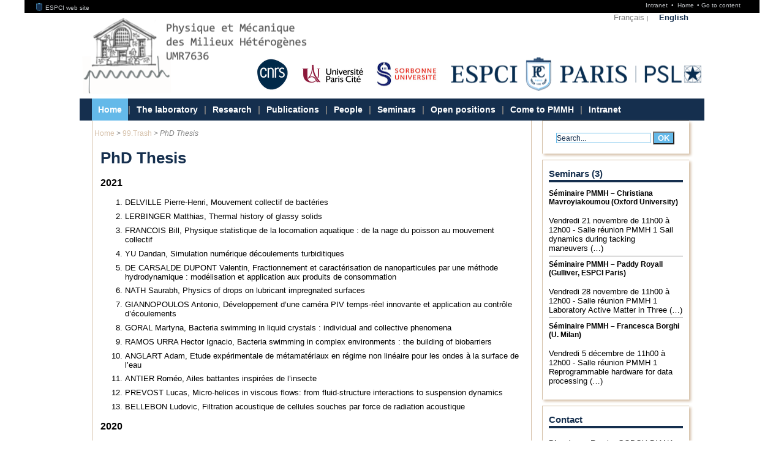

--- FILE ---
content_type: text/html; charset=utf-8
request_url: https://pmmh.spip.espci.fr/-PhD-Thesis-118-
body_size: 27857
content:



<!DOCTYPE html PUBLIC "-//W3C//DTD XHTML 1.0 Transitional//EN" "http://www.w3.org/TR/xhtml1/DTD/xhtml1-transitional.dtd">
<html xmlns="http://www.w3.org/1999/xhtml" xml:lang="en" lang="en" dir="ltr">
<head><!-- frESPCIbarre -->
<script type="text/javascript" 
        src="https://espci.fr/static/frESPCIbarre.js?rev=42"></script>
<link rel="stylesheet" type="text/css"
      href="https://espci.fr/static/frESPCIbarre.css?rev=42"/>

<link rel="shortcut icon" type="image/x-icon"
      href="https://espci.fr/static/favicon_internet.ico?r=10"/>



<title>Physique et Mécanique des Milieux Hétérogènes

UMR 7636 : PhD Thesis</title>

<meta name="description" content="Physique et M&eacute;canique des Milieux H&eacute;t&eacute;rog&egrave;nes" />

<!-- inc-head -->


<meta http-equiv="Content-Type" content="text/html; charset=utf-8" />


<link rel="alternate" type="application/rss+xml" title="Whole site" href="spip.php?page=backend" />

<link rel="alternate" type="application/rss+xml" title="Publications" href="spip.php?page=rss-publis" />

<link rel="alternate" type="application/rss+xml" title="News" href="spip.php?page=rss-actus" />

<link rel="alternate" type="application/rss+xml" title="Jobs" href="spip.php?page=rss-postes" />

<link rel="alternate" type="application/rss+xml" title="Edito" href="spip.php?page=rss-edito" />








<link rel='stylesheet' href='sites/pmmh.spip.espci.fr/local/cache-css/731fa6dcd17d169035882e046e6cc9c1.css?1744028856' type='text/css' />

 










<script>
var mediabox_settings={"auto_detect":true,"ns":"box","tt_img":true,"sel_g":"#documents_portfolio a[type='image\/jpeg'],#documents_portfolio a[type='image\/png'],#documents_portfolio a[type='image\/gif']","sel_c":".mediabox","str_ssStart":"Slideshow","str_ssStop":"Stop","str_cur":"{current}\/{total}","str_prev":"Previous","str_next":"Next","str_close":"Close","str_loading":"Loading\u2026","str_petc":"Press \u2019Esc\u2019 to close","str_dialTitDef":"Dialogue box","str_dialTitMed":"Media display","splash_url":"","lity":{"skin":"_simple-dark","maxWidth":"90%","maxHeight":"90%","minWidth":"400px","minHeight":"","slideshow_speed":"2500","opacite":"0.9","defaultCaptionState":"expanded"}};
</script>
<!-- insert_head_css -->






<script type='text/javascript' src='sites/pmmh.spip.espci.fr/local/cache-js/47687e7a1555184f2838ab1a0479d825.js?1744028856'></script>










<!-- insert_head -->






<!-- Debut CS -->

<!-- Fin CS -->


<!-- Debut CS -->

<!-- Fin CS -->





<script type="text/javascript" src="plugins/kit_espci-3.0/perso.js">
	</script>


<script type="text/javascript" src="lib/ResponsiveSlides.js/responsiveslides.min.js">
	</script></head>

<body class="page_sommaire"><!-- frESPCIbarre -->



 
 
 
 
 
 
 
 
 
 
 
 






<div id="frESPCIbarre">
 <form action="#" method="get">
  <input type="hidden" name="lang" id="frESPCIbarreLang" 
         value="en" />
  <input type="hidden" name="content" id="frESPCIgotoContentText"
         value="Go to content" />
  <input type="hidden" name="navigation" id="frESPCIgotoNavText"
         value="Go to navigation" />
  
 </form>
 <div id="frESPCIbarreDiv">
  <ul id="frESPCIbarreMenu">
   
    <li>
     <a href="https://www.espci.fr" target="_top"
        title="ESPCI web site">
      <img src="https://espci.fr/static/favicon_internet.png?r=2"
           id="frESPCIbarreLogo"
           alt="ESPCI Logo"/>
      ESPCI web site
     </a>
    </li>
   
   
  </ul>
  <ul id="frESPCIbarreAccess">
   <li>
     <a href="https://intranet.espci.fr" rel="nofollow" target="_top"
        title="ESPCI intranet">
      Intranet
     </a>
   </li>
   <li>
     <a href="/" target="_top">
      Home
     </a>
   </li>
  </ul>
 </div>
</div>





	<div id="global"  class="image-fond-page">

<div id="degrade-fond"></div>

	<div id="global1">
	
	<div id="menus-background">
	<div id="menu-access">
		<ul class="menu-horizontal">
		<li><a href="http://www.pmmh.espci.fr?lang=en">Home</a></li>
		<li class="separateur">&#8226;</li>
		<li><a href="-PhD-Thesis-118-#contenu">Go to content</a></li>
		<li class="separateur">&#8226;</li>
		<li><a href="-PhD-Thesis-118-#naviger">Go to navigation</a></li>
		</ul>
	</div>
</div>
<div id="bandeau">
	<div id="menu-langue">
	<ul class="menu-horizontal">







	<li>
	    <a href="-Accueil-">Fran&#231;ais</a>
	    <span class="separateur">|</span>
	</li>

	<li class="active">
	    <a href="-Home-">English</a>
	    
	</li>


</ul>		
	</div>

	<br class="nettoyeur"/>
	<div class="titre-principal">
	<a href="/">
	
	
	 <img
      src="sites/pmmh.spip.espci.fr/IMG/logo/screenshot_2025-08-25_at_18.10_01.png"
      alt="Physique et Mécanique des Milieux Hétérogènes

UMR 7636"
      title="Physique et Mécanique des Milieux Hétérogènes

UMR 7636"
      width="436"
      height="128"
    />
    </a>
	</div>
	
	<div id="logo-partenaire">

		
			
				<div><a href="http://www.cnrs.fr" target="_blank"><img
	src="sites/pmmh.spip.espci.fr/local/cache-vignettes/L64xH62/cnrs_new_logo-43def.png?1756137825" class='spip_logo' width='64' height='62'
	alt="" /></a></div>
			
				<div><a href="http://www.univ-paris-diderot.fr/" target="_blank"><img
	src="sites/pmmh.spip.espci.fr/local/cache-vignettes/L115xH44/universitepariscite_logo_horizontal_couleur_rvb-2cc66.png?1756138797" class='spip_logo' width='115' height='44'
	alt="" /></a></div>
			
				<div><a href="https://www.sorbonne-universite.fr/" target="_blank"><img
	src="sites/pmmh.spip.espci.fr/local/cache-vignettes/L105xH43/logo_su-0bb9c.png?1756139178" class='spip_logo' width='105' height='43'
	alt="" /></a></div>
			
				<div><a href="http://www.univ-paris-diderot.fr/" target="_blank"></a></div>
			
				
		<div id="logo-espci-psl"><a href=""><img src="plugins/kit_espci-3.0/IMG/espci-psl.png" /></a>
			<a class="lien-cc" id="lien-espci" title="ESPCI" href="https://www.espci.fr/en/"></a>
			<a class="lien-cc" id="lien-psl" target="_blank" title="PSL" href="http://www.univ-psl.fr/en"></a>
		</div>
	</div>
</div>	

<div id="menu-princ">	
	<a name="naviger"></a>
	
	<ul>

	
	
		
		
		<li class="liste_rubriques_item 
			 active"
		>
			<h2 class="titre-sommaire">
				<a href="-Home-"
					
				>
				    Home
				    
				</a>
			</h2>
		
		</li>
	
	
	

	<li  style="padding-left: 0" class="liste_rubriques_item">
		<span class="separateur liste-raccourci">|</span>
	</li>
	
		
		
		<li class="liste_rubriques_item 
			"
		>
			<h2 class="titre-sommaire">
				<a href="-The-laboratory-"
					
				>
				    The laboratory
				    
				</a>
			</h2>
		
			
			    
			
		
		</li>
	
	
	

	<li  style="padding-left: 0" class="liste_rubriques_item">
		<span class="separateur liste-raccourci">|</span>
	</li>
	
		
		
		<li class="liste_rubriques_item 
			"
		>
			<h2 class="titre-sommaire">
				<a href="-Research-125-"
					
				>
				    Research
				    
				</a>
			</h2>
		
			
			    
			
		
		</li>
	
	
	

	<li  style="padding-left: 0" class="liste_rubriques_item">
		<span class="separateur liste-raccourci">|</span>
	</li>
	
		
		
		<li class="liste_rubriques_item 
			"
		>
			<h2 class="titre-sommaire">
				<a href="-Publications-114-"
					
				>
				    Publications
				    
				</a>
			</h2>
		
			
			    
			
		
		</li>
	
	
	

	<li  style="padding-left: 0" class="liste_rubriques_item">
		<span class="separateur liste-raccourci">|</span>
	</li>
	
		
		
		<li class="liste_rubriques_item 
			"
		>
			<h2 class="titre-sommaire">
				<a href="-People-"
					
				>
				    People
				    
				</a>
			</h2>
		
		</li>
	
	
	

	<li  style="padding-left: 0" class="liste_rubriques_item">
		<span class="separateur liste-raccourci">|</span>
	</li>
	
	
		
		<li class="liste_rubriques_item 
			"
		>
			<h2 class="titre-sommaire">
				<a href="Seminars-282"
					
				>
					Seminars
				</a>
			</h2>
		</li>
	
	

	<li  style="padding-left: 0" class="liste_rubriques_item">
		<span class="separateur liste-raccourci">|</span>
	</li>
	
		
		
		<li class="liste_rubriques_item 
			"
		>
			<h2 class="titre-sommaire">
				<a href="-Open-positions-109-"
					
				>
				    Open positions
				    
				</a>
			</h2>
		
		</li>
	
	
	

	<li  style="padding-left: 0" class="liste_rubriques_item">
		<span class="separateur liste-raccourci">|</span>
	</li>
	
	
		
		<li class="liste_rubriques_item 
			"
		>
			<h2 class="titre-sommaire">
				<a href="Contact-357"
					
				>
					Come to PMMH
				</a>
			</h2>
		</li>
	
	

	<li  style="padding-left: 0" class="liste_rubriques_item">
		<span class="separateur liste-raccourci">|</span>
	</li>
	
	
	

	
	
	
		
		<li class="liste_rubriques_item 
			"
		>
			<h2 class="titre-sommaire">
				<a href="Intranet,273"
					
				>
					Intranet
				</a>
			</h2>
		</li>
	
	  

	
	
	
	  

	</ul>		
	<br class="nettoyeur"/>
</div>	
        
        
	
        
        
	

	
	
		<div id="contenu">
    <div id="col_centrale">
      <div id="content">

        

        <div id="conteneur">



          <div id="hierarchie">

            

              <ul class="menu-horizontal">

                

                  <li>
                    <a href="-Home-">Home</a>
                    <span class="separateur">&gt;</span>
                  </li>

                

                  <li>
                    <a href="-PoubelleTempo-">99.Trash</a>
                    <span class="separateur">&gt;</span>
                  </li>

                

                <li><em class="on">PhD Thesis</em></li>

              </ul>

            

          </div> <!-- hierarchie -->
        <br class="nettoyeur"/>




        

            

          

            

          

            

          

    
    

        <h1>PhD Thesis</h1>

        

        <div class="chapo"><h3 class="spip">2021</h3><ol class="spip" role="list"><li> DELVILLE Pierre-Henri, Mouvement collectif de bactéries</li><li> LERBINGER Matthias, Thermal history of glassy solids</li><li> FRANCOIS Bill, Physique statistique de la locomation aquatique : de la nage du poisson au mouvement collectif</li><li> YU Dandan, Simulation numérique découlements turbiditiques</li><li> DE CARSALDE DUPONT Valentin, Fractionnement et caractérisation de nanoparticules par une méthode hydrodynamique : modélisation et application aux produits de consommation</li><li> NATH Saurabh, Physics of drops on lubricant impregnated surfaces</li><li> GIANNOPOULOS Antonio, Développement d’une caméra PIV temps-réel innovante et application au contrôle d’écoulements</li><li> GORAL Martyna, Bacteria swimming in liquid crystals : individual and collective phenomena</li><li> RAMOS URRA Hector Ignacio, Bacteria swimming in complex environments : the building of biobarriers</li><li> ANGLART Adam, Etude expérimentale de métamatériaux en régime non linéaire pour les ondes à la surface de l&#8217;eau</li><li> ANTIER Roméo, Ailes battantes inspirées de l&#8217;insecte</li><li> PREVOST Lucas, Micro-helices in viscous flows: from fluid-structure interactions to suspension dynamics</li><li> BELLEBON Ludovic, Filtration acoustique de cellules souches par force de radiation acoustique</li></ol><h3 class="spip">2020</h3><ol class="spip" role="list"><li> BELBAHRI Reda, Rôle des protéines régulatrices da l&#8217;actine pour la génération de forces des réseaux branchés</li><li> -# BARBOT Armand, Modeling plasticity of amorphous materials at the atomic scale  PM</li></ol><h3 class="spip">2019</h3><ol class="spip" role="list"><li> DELANNOY Joachim, Dynamique de démouillage</li><li> BORJA DA ROCHA Hudson, Criticallity and synchronization in skeletal muscles</li><li> TROSSEILLE Joachim, Elaboration de nouvelles surfaces pour condenseurs de rosée à haut rendement</li><li> VINCENTI Benoit, Organisation collective d’une suspension de bactéries magnétotactiques</li><li> JUNOT Gaspard, Transport et dispersion de fluides actifs dans des canaux micro-fluidiques et capillaires</li><li> SIEFERT Emmanuel, Instabilités de plaques activées anisotropiquement</li><li> DUMY Gabriel, Acoustic manipulation of self-propelled nano-motors for biomedical applications</li><li> LECOINTRE Pierre, A la recherche de la texture hydrophobe - Et quelques effets collectifs dans les milieux granulaires et en économie</li><li> BAGGIO Roberta, Crystal Plasticity Theory Accounting for GL(2,Z) Symmetry</li></ol><h3 class="spip">2018</h3><ol class="spip" role="list"><li> COUX Martin, Matériaux texturés « vivants » : élaboration et performances</li><li> KEISER Ludovic, Etude de mouvements capillaires de liquides dans des milieux confinés</li><li> ASHRAF Intesaaf, Interactions in Bio-inspired undulatory swimming</li><li> LIU Yanan, Ecoulement de suspensions de fibres d&#8217;actine</li><li> NOVE-JOSSERAND Clotilde, Convertir l’energie de vagues à l’aide d’interactions fluide/structure</li><li> GUTIERREZ-RAMOS Salomé, Acoustique des bactéries dans les liquides ioniques</li><li> DAIEFF Marine, Micro-helices under flow: from local flow sensors to model flagella</li><li> DOMINO Lucie, Controle et manipulation d’ondes de surface</li><li> DUCHENE Charles, Flow and rheology of complex fluids in microfluidic geometries: application to filling and injection processes of antibody solutions</li><li> GAS Armelle, Super-super-hydrophobie</li><li> BENGANA Yacine, Simulation numérique d&#8217;ondes de surface. I. Reseau d&#8217;ondes de Faraday avec phonons. II. Augmentation de diffusion de CO2 par les vagues maritimes</li><li> BEILHARZ Daniel, Liquides pilotés par des textures</li><li> CHANTELOT Pierre, Matériaux hyper glissant</li></ol><h3 class="spip">2017</h3><ol class="spip" role="list"><li> MONSALVE Eduardo, Etude expérimentale de la turbulence d&#8217;onde</li><li> IZZET Adrien, Dynamique granulaire, mobilité et blocage sous faible confinement</li><li> KLOTZ Lucasz, Etude des structures turbulentes en écoulement de Poiseuille plan</li><li> NADAL Marie-Luce, Climat synthétique</li><li> VARON Eliott, Contrôle d&#8217;écoulement décollé en 2D et 3D à l&#8217;aide de capteurs visuels</li><li> COGNET Vincent, Caractérisation et optimisation des performances de systèmes éoliens et hydroliens à l&#8217;aide de pales flexibles</li><li> SEGALL Marion, L&#8217;eau comme moteur de l&#8217;évolution. Exemple des serpents aquatiques</li><li> BENSE Hadrien, Actuateurs électroactifs</li><li> PERRIN Hugo, Le mouillage de solide mou</li><li> FAVIER DE COULOMB Adeline, Propriétés acoustiques de part et d&#8217;autre de la transition de rigidité</li></ol><h3 class="spip">2016</h3><ol class="spip" role="list"><li> BOURRIANNE Philippe, Superhydrophobie et température : "la caléfaction froide"</li><li> TYUKODI Botond, Depinning models, application to dewetting and amorphous plasticity</li><li> BOBINSKI Tomacz, Vagues Extrêmes</li><li> DE MALEPRADE Helene, Lévitation de gouttes sur une surface poreuse</li><li> DEHANDSCHOEWERCKER Eline, Physique de sports de glisse</li><li> ALGARRA Nicolas, Couplage fluide/structure lors de la pénétration d’une tige flexible dans un milieu granulaire dense</li><li> JIA Pan, Instabilité de rides d&#8217;un subtrat érodable ou hautement déformable</li><li> FIGUEROA-MORALES Nuris, Fluides actifs</li><li> LANADE Jessica, The mechanics of a complex actin network: Deciphering the mechanical role of the protein partners in yeast actin networks</li></ol><h3 class="spip">2015</h3><ol class="spip" role="list"><li> BINTEIN Pierre-Brice, <i><a href="https://tel.archives-ouvertes.fr/tel-01181342" class="spip_out" rel="external">Dynamiques de gouttes funambules : applications à la fabrication de laine de verre</a></i>, defended on 28/1/15</li><li> BAUËR Pierre, <i>Mechanical measurements and force generation of branched actin networks<br class='autobr' />
with micromagnetic cylinders</i>, defended on 24/9/15</li><li> GAUTHIER Anais, <i><a href="https://www.pmmh.espci.fr/fr/gouttes/Equipe_files/TheseAnais.pdf" class="spip_out" rel="external">Hydrophobie dynamique et dynamiques hydrophobes</a></i>, defended on 1/10/15</li><li> CAUSSIN Jean-Baptiste, <i><a href="https://tel.archives-ouvertes.fr/tel-01170988" class="spip_out" rel="external">Dynamique collective de particules auto-propulsées : ondes, vortex, essaim, tressage</a></i>, defended on 9/11/15</li><li> CHASTEL Thibault, <i><a href="http://hal.upmc.fr/tel-01276376" class="spip_out" rel="external">Interactions hydrodynamiques entre une sphère et une<br class='autobr' />
paroi texturée : approche, collision et rebond</a></i>, defended on 17/11/15</li><li> PONCE Suomi, <i>Adhesion of thin structures: Frictional peeling and adhesive shells</i>, defended on 30/11/15</li><li> EBO ADOU Ali-Higo, <i>Études numériques d&#8217;instabilités d&#8217;une goutte sphérique</i>, defended on 14/12/15</li></ol><h3 class="spip">2014</h3><ol class="spip" role="list"><li> RAMANANARIVO Sophie, <i><a href="https://tel.archives-ouvertes.fr/pastel-00955323/" class="spip_out" rel="external">Propulsion biomimétique de structures élastiques</i></a>, defended on 10/1/14</li><li> JEANNERET Raphaël, <i><a href="https://tel.archives-ouvertes.fr/pastel-00935876/" class="spip_out" rel="external">Auto-organisation, -echo et traffic micro-fluidique</a></i>, defended on 15/1/14</li><li> BRICARD Antoine, <i>Dynamique collective de colloïdes auto-propulsés</i>, defended on 1/2/14</li><li> DESREUMAUX Nicolas, <i><a href="https://tel.archives-ouvertes.fr/tel-01159549" class="spip_out" rel="external">Emulsions microfluidiques et rouleurs colloïdaux : effets collectifs en matière molle forcée hors-équilibre</a></i>, defended on 1/2/14</li><li> THEVENIN Raphaële, <i><a href="https://hal.inria.fr/LPMMH/pastel-01074498v1" class="spip_out" rel="external">Superhydrophobie Active</a></i>, defended on 2/10/14</li><li> LEVACHE Bertrand, <i><a href="https://pastel.archives-ouvertes.fr/pastel-00966910" class="spip_out" rel="external">Dynamiques d&#8217;imbibition en milieu confiné</i></a>, defended on 3/3/14</li><li> CHIODI Filippo, <i>Approche multi-échelle à la morphodynamique des rivières : transport des sédiments, barres et méandres</i>, defended on 27/3/14</li><li> BOUTTES David, <i><a href="https://tel.archives-ouvertes.fr/tel-01127306" class="spip_out" rel="external">Micro-tomographie d’un borosilicate de baryum démixé : du mûrissement à la fragmentation</a></i>, defended on 8/10/14</li><li> GAUTIER Nicolas, <i><a href="https://tel.archives-ouvertes.fr/tel-01150428" class="spip_out" rel="external">Flow control using optical sensors</a></i>, defended on 8/10/14</li><li> SOTO Dan, <i><a href="https://tel.archives-ouvertes.fr/tel-01149069" class="spip_out" rel="external">Non-wetting drops : from impacts to self-propulsion</a></i>, defended on 17/10/14</li><li> BOUZID Mehdi, <i>Comportement rhéologique et effets non-locaux dans les écoulements granulaires denses</i>, defended on 31/10/14</li><li> GACHELIN Jérémie, <i><a href="https://tel.archives-ouvertes.fr/tel-01109446" class="spip_out" rel="external">Rhéologie et comportement de suspensions de Escherichia Coli en milieux confinés</a></i>, defended on 19/12/14</li><li> MARTHELOT Joël, <i><a href="https://tel.archives-ouvertes.fr/tel-01037916" class="spip_out" rel="external">Rupture et délamination de films minces</a></i>, defended on 18/6/14</li></ol><h3 class="spip">2013</h3><ol class="spip" role="list"><li> NGUYEN THU-LAM Khanh-Dang, <i>Problèmes de grandes déviations dans les systèmes dynamiques</i>, defended on 15/1/13</li><li> QUENNOUZ Nawal, <i><a href="https://pastel.archives-ouvertes.fr/tel-01089550v1" class="spip_out" rel="external">Déformation et transport d&#8217;un filament élastique dans un écoulement cellulaire visqueux</a></i>, defended on 24/1/13</li><li> DUPEUX Guillaume, <i><a href="https://tel.archives-ouvertes.fr/pastel-00954334/" class="spip_out" rel="external">Propulsion et friction d&#8217;objets non-mouillants</a></i>, defended on 27/10/13</li><li> DARBOIS TEXIER Baptiste, <i><a href="https://hal.inria.fr/X-LADHYX/tel-01083862v1" class="spip_out" rel="external">"Tartaglia, Zigzag &amp; Flips" : les particules denses à haut Reynolds</a></i>, defended on 2/10/13</li><li> LEMOULT Grégoire, <i>Étude expérimentale de la transition vers la turbulence dans l&#8217;écoulement de Poiseuille plan</i>, defended on 24/10/13</li><li> ROGER Kevin, <i><a href="https://pastel.archives-ouvertes.fr/pastel-00921639" class="spip_out" rel="external">Nanoémulsions auto-assemblées par des méthodes physico-chimiques</a></i>, defended on 8/11/13</li><li> CAMBAU Thomas, <i><a href="https://pastel.archives-ouvertes.fr/pastel-00933610v1" class="spip_out" rel="external">Montée capillaire, tubes et grains</a></i>, defended on 13/11/13</li><li> CASTRO CAMACHO Luz Angelica, <i><a href="https://pastel.archives-ouvertes.fr/pastel-00938546v1" class="spip_out" rel="external">Manipulation of biomimetic objects in acoustic levitation</i></a>, defended on 18/12/13</li></ol><h3 class="spip">2012</h3><ol class="spip" role="list"><li> MINO Gaston Leonardo, <i><a href="https://pastel.archives-ouvertes.fr/pastel-00785349v1" class="spip_out" rel="external">Study of the diffusion, rheology and microrheology of complex mixtures of bacteria and particles under flow confined in thin channels</a></i>, defended on 10/2/12</li><li> BERTHET Hélène, <i><a href="https://pastel.archives-ouvertes.fr/pastel-00765635v1" class="spip_out" rel="external">Single and collective fiber dynamics in confined microflows</a></i>, defended on 9/3/12</li><li> PONOMARENKO Alexandre, <i><a href="https://tel.archives-ouvertes.fr/file/index/docid/833463/filename/These_Ponomarenko.pdf" class="spip_out" rel="external">Ecoulements critiques et plantes</a></i>, defended on 19/3/12</li><li> HURE Jérémy, <i><a href="https://pastel.archives-ouvertes.fr/pastel-00713495v1" class="spip_out" rel="external">Adhésion, délamination et compaction de plaques minces</a></i>, defended on 25/6/12</li><li> PRZADKA Adam, <i><a href="https://pastel.archives-ouvertes.fr/pastel-00790720v1" class="spip_out" rel="external">Space-time resolved measurements for water waves: time-reversal and wave turbulence</a></i>, defended on 28/9/12</li><li> PUJOL Thomas, <i><a href="https://pastel.archives-ouvertes.fr/pastel-00874094v1" class="spip_out" rel="external">Etude mécanique des gels d&#8217;actine branchés</a></i>, defended on 11/12/12</li><li> CAMBONIE Tristan, <i><a href="https://pastel.archives-ouvertes.fr/pastel-00795587v1" class="spip_out" rel="external">Etude par vélocimétrie volumique d&#8217;un jet dans un écoulement transverse à faibles ratios de vitesses</a></i>, defended on 28/11/12</li><li> JANECEK Vladislav, <i><a href="https://pastel.archives-ouvertes.fr/tel-00782517v1" class="spip_out" rel="external">Evaporation at microscopic scale and at high heat flux</a></i>, defended on 17/12/12</li></ol></div>

        
         
        

        
        
        
        

        
        

        
        

        
        
            
            
        

        

        

        

        

            
            

            
              
            
          

          

          

          
        
        <p id="retour-haut-page"><a href="-PhD-Thesis-118-#global">Top</a></p>

      

    

  </div> 

  </div><!-- conteneur-->
    </div><!-- col_centrale -->

    <div id="col_droite">
       
      <div class="boite">
        <div class="formulaire_spip formulaire_recherche" id="formulaire_recherche">
  <form action="spip.php?page=recherche" method="get">
    <div>
	<input name="page" value="recherche" type="hidden"
>
	<input type="hidden" name="lang" value="en" />
      <input type="text" class="text" size="10" name="recherche" 
             id="recherche" value="Search..." 
             onclick="javascript:this.value='';" />
      <input type="submit" value="OK" class="form-submit edit-submit" 
	     title="Perform search" />
    </div>
  </form>

</div>
      </div>

      

      
      

      
      

      

      
        

          <div class="boite">
	<div class="menu rubriques">

	
		

	<h2>Seminars&nbsp;(3)</h2>
	<ul>
	
		
		
		<li>
		
		
		<a href="/?page=rss-more&amp;id_syndic=3&amp;id_syndic_article=9363&amp;lang=en" title="Learn more">
		<strong>S&#233;minaire PMMH &#8211; Christiana Mavroyiakoumou (Oxford University)<br /></strong>
		</a>
		<br />
		<span class="detail">
			<span>Vendredi 21 novembre de 11h00 à 12h00 - Salle réunion PMMH 1 		 	 	 	 		

Sail dynamics during tacking maneuvers&nbsp;(…)</span>
		</span>
		</li>
	
		
		
		<li>
		
		
		<a href="/?page=rss-more&amp;id_syndic=3&amp;id_syndic_article=9364&amp;lang=en" title="Learn more">
		<strong>S&#233;minaire PMMH &#8211; Paddy Royall (Gulliver, ESPCI Paris)<br /></strong>
		</a>
		<br />
		<span class="detail">
			<span>Vendredi 28 novembre de 11h00 à 12h00 - Salle réunion PMMH 1 		 	 	 	 		

Laboratory Active Matter in Three&nbsp;(…)</span>
		</span>
		</li>
	
		
		
		<li  style="border-bottom: none;">
		
		
		<a href="/?page=rss-more&amp;id_syndic=3&amp;id_syndic_article=9362&amp;lang=en" title="Learn more">
		<strong>S&#233;minaire PMMH &#8211; Francesca Borghi (U. Milan)<br /></strong>
		</a>
		<br />
		<span class="detail">
			<span>Vendredi 5 décembre de 11h00 à 12h00 - Salle réunion PMMH 1 		 	 	 	 		Reprogrammable hardware for data processing&nbsp;(…)</span>
		</span>
		</li>
	
	</ul>
	</div>
</div>
        

          
        
      

                  <div class="boite">
      <div class="liens">
      <h2>Contact</h2>
    
      <p><strong>Directeur&nbsp;:</strong> Ramiro GODOY DIANA<br class='manualbr' /><strong>Codirecteur&nbsp;:</strong> Laurent DUCHEMIN<br class='manualbr' /><strong>Administratrice&nbsp;:</strong> Frédérique AUGER (01 40 79 45 22)<br class='manualbr' /><strong>Gestionnaire&nbsp;:</strong> Claudette BAREZ (01 40 79 58 53)<br class='manualbr' /><strong>Courriel&nbsp;:</strong> <img src='sites/pmmh.spip.espci.fr/local/cache-texte/90a98643374c724433d913b29efda96f.png' width='146' height='21' style='width:146px;height:21px;' alt='dir (arobase) pmmh.espci.fr' class='imagetypo' /><br class='manualbr' /><strong>Téléphone&nbsp;:</strong> 01 40 79 45 22<br class='manualbr' /><strong>Adresse&nbsp;:</strong> <a href="https://www.pmmh.espci.fr/Contact-290" class="spip_out" rel="external">PMMH UMR 7636 CNRS, ESPCI Paris-PSL, Sorbonne Université, Université Paris Cité<br class='autobr' />
7 Quai Saint Bernard, Barre Cassan Bât A 1er étage Case 18, 75005 Paris</a></p>
<hr class="spip" />
<p><span class='spip_document_1409 spip_documents spip_documents_left' style='float:left; width:34px;'>
	<a href="https://mathstodon.xyz/@PMMH_lab" class="spip_out"><img src='sites/pmmh.spip.espci.fr/IMG/jpg/mastodon.jpg' width="34" height="34" alt="" /></a></span></p>
<p><span class='spip_document_1410 spip_documents spip_documents_left' style='float:left; width:37px;'>
	<a href="https://bsky.app/profile/pmmh-lab.bsky.social" class="spip_out"><img src='sites/pmmh.spip.espci.fr/IMG/png/bsky.png' width="37" height="34" alt="" /></a></span></p>
  
      <br class="nettoyeur"/>
      </div><!-- pratique -->
      </div>      
      
    </div><!-- col_droite -->

  <br class="nettoyeur"/>
  </div> <!-- contenu -->
  <br class="nettoyeur"/>	
	

    </div> <!-- /global1 -->    
	

	
	</div><!-- /global -->  

  <div id="footer">

   	
	<div id="left-footer">&copy;&nbsp;ESPCI Paris 2025</div>
  <div id="right-footer">

  <a href="ecrire/" lang="fr">Back-office</a>
</div>   
  </div> <!-- /footer -->


</body>
</html>



--- FILE ---
content_type: text/css
request_url: https://pmmh.spip.espci.fr/sites/pmmh.spip.espci.fr/local/cache-css/731fa6dcd17d169035882e046e6cc9c1.css?1744028856
body_size: 59525
content:
/* compact [
	plugins/kit_espci-3.0//perso.css?rev=26
	sites/pmmh.spip.espci.fr/squelettes/perso.css?rev=26
	plugins/kit_espci-3.0//impression.css
	plugins-dist/mediabox/lib/lity/lity.css?1736759165
	plugins-dist/mediabox/lity/css/lity.mediabox.css?1736759165
	plugins-dist/mediabox/lity/skins/_simple-dark/lity.css?1736759165
	plugins-dist/porte_plume/css/barre_outils.css?1736759173
	sites/pmmh.spip.espci.fr/local/cache-css/cssdyn-css_barre_outils_icones_css-06b8e596.css?1744028856
	plugins/historique_spip32_documents/css/historique_spip32_documents.css
	sites/pmmh.spip.espci.fr/local/couteau-suisse/header.css
	plugins/typoenluminee/css/enluminurestypo.css
	lib/ResponsiveSlides.js/responsiveslides.css
] 81.5% */

/* plugins/kit_espci-3.0//perso.css?rev=26 */
body{background-color:white;margin:0;padding:0;font-family:Arial,Verdana,sans serif;font-size:small;text-align:left}
p{line-height:1.4em;padding:5px 0;margin:10px 0}
a{text-decoration:none;color:#e40046}
a:hover{text-decoration:underline}
a img{border:none}
span.spip_documents_right{margin-left:.5em}
span.spip_documents_left{margin-right:.5em}
ul{margin-left:0;padding-left:0}
ul li{list-style-type:none}
#content ul{line-height:1.4em}
ul ul,#col_centrale ul{margin-left:15px}
#col_centrale ul ul{margin-left:35px}
#content ul ul li:before,#content ul ul ul li:before{content:'\25a0';left:0;position:absolute}
#content ul ul li,#content ul ul ul li{list-style-image:none;padding-left:1em;position:relative}
.rubindex-colonne > li::before{content:""!important}
form li:before{content:none!important}
form li{padding-left:inherit!important}
ul#selecteur_seminaire{list-style-image:none;margin-bottom:1em;display:inline}
ul#selecteur_seminaire li{float:left;list-style-type:none;margin:5px}
ul.content_seminaires li{margin-bottom:1em}
ul.content_seminaires li a{font-size:1.2em}
#content ul.content_seminaires{margin:1em 0}
#selecteur_seminaire a:hover{color:#64b9e9}
.image-fond{width:100%;height:200px}
.menu-horizontal{list-style-type:none;padding:0;margin:0}
.menu-horizontal li{display:inline;background-image:none;margin:0 0;padding:0 0}
.menu-vertical{list-style-type:none;margin:0}
.separateur{color:grey;padding:0;margin:0}
.gauche{float:left}
.droite{float:right}
.invisible{display:none}
.lien-suite{text-align:right}
.lien-suite a{font-size:.95em;font-weight:700;color:#152f4e}
.active-link{text-decoration:underline}
table{margin-right:25px;width:100%}
tbody{border:0}
h1{font-size:2em;color:#152f4e;font-weight:700;margin-bottom:12px;text-align:left;padding-right:10px}
h2{font-size:1.2em;color:#152f4e;text-transform:none;font-weight:700}
h2 a{text-decoration:none;margin-bottom:10px;margin-right:5px;padding:0;padding-right:5px;padding-bottom:5px;text-align:left;font-size:1em;font-weight:700;color:#ff585d;text-transform:none}
h3 a{color:#152f4e}
#global{background-position:50% 0;background-repeat:no-repeat;margin:0 auto;width:auto;position:relative}
#degrade-fond{position:absolute;bottom:0;width:100%;height:30px}
#global1{padding-bottom:20px;position:relative;width:1020px;margin:auto}
#contenu{position:relative;display:flex;margin:0 20px}
#menus-background{width:100%;padding:0;margin:0;background-color:#d5c0a9}
#menus-background h1{display:none}
#menu-links{float:left;text-align:left}
#menu-access{text-align:right}
#menu-access,#menu-links,#menu-langue{text-align:right;background-color:#d5c0a9;padding-top:4px;padding-bottom:4px;padding-left:3%;padding-right:3%;position:relative}
#menu-langue{background-color:white;margin-bottom:0;margin-right:20px;margin-top:0;float:right;padding:0}
#menu-access ul,#menu-links ul,#menu-langue ul{margin:0}
#menu-access ul li,#menu-links ul li,#menu-langue ul li{display:inline;color:grey;margin:auto .5em}
#menu-access li.separateur,#menu-links li.separateur,#menu-langue.separateur{font-size:.8em}
#menu-langue span{font-size:.8em}
#menu-access ul a,#menu-links ul a{font-size:.85em;color:grey}
#menu-langue li.active a{font-weight:700;color:#152f4e}
#menu-langue ul a{font-size:1em;color:grey}
#bandeau{margin:0;padding:0;background-color:white;height:140px;position:relative}
.logo-partenaire{margin:1em 0;text-align:center}
#logo-partenaire{background-color:#fff;position:absolute;right:0;top:90px}
#logo-partenaire div{float:left;padding:10px 5px}
#logo-partenaire div a{display:block;transform:translate(0px,-50%)}
#logo-espci-psl{position:relative}
a.lien-cc{height:57px;top:8px;position:absolute}
#lien-espci{width:290px;left:10px}
#lien-psl{width:95px;left:326px}
#menu-orange-fix{background-color:#53ad20;float:left;width:100%}
.titre-principal{color:#152f4e;font-family:Arial,Verdana,sans-serif;font-size:28pt;padding:0;position:absolute;text-align:left;top:50%;transform:translate(0px,-50%);width:450px}
.titre-principal a{display:block;width:100%;height:100%;text-decoration:none}
.titre-principal img{margin:9px 0 12px;font-size:1.1em;color:#64b9e9;font-weight:700;text-align:left;text-transform:uppercase;background-color:white}
#menu-princ{background-color:#152f4e;color:white;font-size:1.1em;font-weight:700;margin-bottom:0;margin-top:0;padding-bottom:0;padding-left:20px;padding-top:0;text-align:left;white-space:nowrap;position:relative}
#menu-princ a:hover{text-decoration:none}
#menu-princ a{color:white}
#menu-princ h2{padding:0;margin:0;font-size:1em;text-transform:none;float:left}
#menu-princ ul{background-color:#152f4e;padding-top:0;padding-bottom:0;padding-left:0;margin:0;list-style-type:none}
#menu-princ li{padding-top:10px;padding-bottom:10px;padding-left:10px;padding-right:0;font-weight:700;float:left}
#menu-princ li.active,#menu-princ li:hover{background-color:#64b9e9}
#menu-princ li.liste_rubriques_item:hover{background-color:#64b9e9}
#menu-princ .separateur{padding-left:0;padding-right:0;padding-top:10px;padding-bottom:10px;margin:0}
#menu-princ ul > li{position:relative}
#menu-princ ul > li > ul{display:none;position:absolute;top:35px;left:0;z-index:110}
#menu-princ ul > li:hover > ul{display:block}
#menu-princ > ul > li a:after{content:'\25bc'}
#menu-princ ul > li > ul > li{float:none;position:relative;padding-right:1em}
#menu-princ ul > li > ul > li > ul{left:100%;min-width:150px;top:0;border:dotted 1px #d5c0a9}
#menu-princ > ul > li > ul > li a:after{content:'\27a4'}
#menu-princ > ul > li > h2:only-child a:after,#menu-princ > ul > li > ul > li a:only-child:after{content:''}
#conteneur{background-color:white}
#col_centrale{position:relative;width:690px;margin-bottom:50px;margin-top:0px;padding:0px 0px 5px}
#col_centrale.col-droite-masquee{width:98%;max-width:inherit}
#col_centrale h2.spip{font-size:1.2em;text-transform:uppercase}
#col_centrale h3{font-size:1.2em}
#col_centrale h4{font-size:1.1em;color:#ff585d;margin:10px 0}
#col_centrale h5{font-size:1em;color:black;margin:5px 0}
#col_centrale h6{content:'> '}
#col_centrale h6{font-size:.95em;color:black;margin:0}
#col_centrale table{border:none;border-spacing:0px;border-collapse:collapse;color:black;font-weight:400;font-size:.95em;padding-top:2px;padding-bottom:5px;margin-bottom:10px;min-width:200px}
#col_centrale table th{border:1px solid;border-color:#d5c0a9;color:grey;font-weight:700;padding-top:10px;padding-bottom:10px;padding-left:6px;padding-right:6px;margin:0;text-align:center}
#col_centrale table tbody{border:none}
#col_centrale table tr{border:none}
#col_centrale table td{border:1px solid;border-color:#d5c0a9;padding-top:10px;padding-bottom:10px;padding-left:8px;padding-right:8px;margin:0}
#col_centrale table caption{font-weight:700;padding:10px 0}
#col_droite{width:240px;margin-left:45px}
.mot-resultat{font-weight:700}
#edit-search-theme-form-1{width:150px;height:17px;font-size:.9em;color:#152f4e;border:1px;border-color:#64b9e9;border-style:solid;margin:0;padding:0}
.edit-submit{background-color:#64b9e9;color:white;font-weight:700}
#formulaire_recherche{padding:10px 12px;margin:0;width:100%}
#formulaire_recherche form{margin:0;padding:0}
.formulaire_recherche input.text{background:none;padding-left:0}
#boutons-navigation{vertical-align:top;clear:both;margin-top:7px}
#recherche,#recherche-annuaire{border:1px solid;border-color:#64b9e9;font-size:.9em;color:#152f4e;width:150px;margin-top:3px}
#selecteur_seminaire .submit{color:#64b9e9}
#selecteur_seminaire .submit_selected{background-color:#64b9e9;color:white}
#a-noter h2{color:#152f4e;border-bottom:4px solid #152f4e}
#a-noter h3{padding-top:5px;padding-bottom:8px}
#a-noter h3 a{border-bottom:none;font-size:.95em;font-weight:700;padding:0;margin:0}
#a-noter li{background-color:#152f4e;padding:0 .5em;text-align:left}
#a-noter li h3 a{color:white}
#col_droite #auth h2{color:#152f4e;border-bottom:4px solid #152f4e;overflow:hidden}
#auth h3{padding-top:5px;padding-bottom:8px}
#auth h3 a{border-bottom:none;font-size:.95em;font-weight:700;padding:0;margin:0}
div.formulaire_oubli,div.formulaire_inscription,div.formulaire_login{margin:0 0 5px;padding:0}
#contenu div.formulaire_mot_de_passe p.reponse_formulaire_ok,#contenu div.formulaire_mot_de_passe p.reponse_formulaire_erreur,#contenu div.formulaire_oubli p.reponse_formulaire_ok,#contenu div.formulaire_oubli p.reponse_formulaire_erreur,#contenu div.formulaire_inscription p.reponse_formulaire_ok,#contenu div.formulaire_inscription p.reponse_formulaire_erreur,#auth p.reponse_formulaire_erreur,#auth p.reponse_formulaire_ok{color:black;font-weight:400;font-size:1em}
#oubli_form legend,#contenu div.formulaire_oubli legend,#auth #formulaire_inscription legend,#auth #formulaire_login legend{display:none}
#oubli_form li,#contenu div.formulaire_oubli li,#auth #formulaire_inscription li,#auth #formulaire_login li{padding:0
margin:0;text-align:left}
#oubli_form li.details:before,#auth li.details:before,#contenu div.formulaire_mot_de_passe li.details:before,#contenu div.formulaire_oubli li.details:before,#auth #formulaire_inscription li.details:before,#auth #formulaire_login li.details:before{content:'> '}
#oubli_form li.details,#auth li.details,#contenu div.formulaire_mot_de_passe li.details,#contenu div.formulaire_oubli li.details,#auth #formulaire_inscription li.details,#auth #formulaire_login li.details{list-style-type:none;margin:0 0 5px 5px}
#oubli_form li input.password,#contenu div.formulaire_oubli li input.text,#auth #formulaire_inscription li input.text,#auth #formulaire_login li input.text,#auth #formulaire_login li input.password{border:1px solid #64b9e9;width:194px;margin-right:5px}
#col_centrale #oubli_form li input.password,#col_centrale #formulaire_login li input.var_login{width:16em}
#col_centrale #oubli_form p.boutons,#col_centrale #formulaire_login p.boutons{width:17em}
#col_centrale .formulaire_spip .boutons input{width:auto}
#col_droite #auth #oubli_form p.boutons{width:auto}
#oubli_form span.erreur{display:block}
button.submit::before{color:white;content:"\27A4";margin:0;padding:0;position:relative}
button.submit{background-color:#152f4e;border-color:#bfc4c9;color:white;font-size:1em;font-weight:700;padding:4px 4px 4px 0;margin-right:5px}
.submit-background{position:relative;cursor:pointer}
.submit-background::before{color:white;content:"\27A4";left:6px;margin:0;padding:0;position:absolute;top:0}
input.submit{padding:4px}
.submit-background input.submit{padding:4px 4px 4px 15px}
input.submit{background-color:#152f4e;border-color:#bfc4c9;color:white;font-size:1em;font-weight:700;margin-right:5px;clear:both}
#poste-pourvoir h2{color:#152f4e;border-bottom:4px solid #152f4e}
#poste-pourvoir h3{margin:0;font-size:.9em}
#poste-pourvoir h3 a{font-size:.95em;font-weight:700}
#poste-pourvoir li{border-bottom:1px solid #b2c7db}
#poste-pourvoir li.last-item{border-bottom:none}
#poste-pourvoir p{text-align:left;margin:0}
#poste-pourvoir span{float:right}
#poste-pourvoir span a{color:#152f4e}
#div-twitter{overflow:hidden}
#div-twitter h2{color:#152f4e;border-bottom:4px solid #152f4e}
#image-twitter-sans-lien{background-image:url('//pmmh.spip.espci.fr/plugins/kit_espci-3.0/IMG/twitter_newbird_blue.png');background-size:contain;width:30px;height:30px;float:right;top:-2.7em;position:relative}
#div-twitter a.en_savoir_plus{before:'> '}
#div-twitter a.en_savoir_plus{font-size:.9em;font-weight:700;color:#152f4e}
.liens h2{color:#152f4e;border-bottom:4px solid #152f4e}
.liens h3{padding-bottom:3px}
.liens h3 a{font-weight:400;font-size:.9em}
.liens li{content:'> '}
.liens li{border-bottom:1px solid #b2c7db}
.liens li.last-item{border-bottom:none}
.ombre{background:url('//pmmh.spip.espci.fr/plugins/kit_espci-3.0/IMG/ombre.png') no-repeat bottom right;border:solid 1px #d5c0a9;margin:6px;padding:0;width:214px}
.boite{position:relative;border:1px solid #d5c0a9;border-right:none;border-bottom:none;box-shadow:3px 3px 4px #d5c0a9;padding:6px 10px 5px;margin-bottom:10px;background-color:white}
.boite h2{border-bottom:4px solid;font-size:1.15em;margin-bottom:0;margin-top:0;padding:7px 0 2px}
.boite fieldset{border:medium none}
#ours{margin:0 auto;width:auto;max-width:1200px;text-align:right;font-size:.9em;color:black}
#footer{font-size:.85em;margin:0 auto;padding:0;padding-top:8px;width:auto;min-width:750px;max-width:1200px}
#left-footer{float:left;margin:0;margin-left:35px;margin-top:0px;padding:0;color:grey;padding-bottom:8px}
#right-footer{float:right;margin:0;margin-right:3%;padding:0;color:black;margin-top:0px;padding-bottom:8px}
#right-footer a{color:black}
#contenu-espci{width:100%;display:block}
#contenu-col-centrale{padding-top:10px;padding-right:18px}
h2.titre-sommaire{font-size:1.15em;margin:15px 0 10px}
.article_sommaire a{color:#152f4e;font-size:.95em;font-weight:700}
#col_centrale .article_sommaire ul{margin-left:0;padding-left:0}
.liste_rubriques_item{padding-right:10px}
.liste-raccourci{display:inline;margin-left:0}
#col_centrale .liste_rubriques ul{margin-left:0}
#col_centrale .liste_rubriques ul li{list-style-image:none}
#col_centrale .liste_rubriques ul li.liste_rubriques_item h2{padding-left:15px;padding-right:15px}
#col_centrale h2.rubrique-list-odd,#col_centrale h2.rubrique-list-even{margin-top:0;margin-bottom:0;padding-top:6px;padding-bottom:6px}
#col_centrale h2.rubrique-list-odd{background-color:white}
#col_centrale h2.rubrique-list-even{background-color:#d5c0a9}
#col_centrale h2.rubrique-list-rubrique:before{content:'\25b6';color:#ff585d;margin-right:.5em}
#col_centrale h2.rubrique-list-rubrique a{font-weight:700;color:black}
#col_centrale h2.rubrique-list-article a{font-weight:700;color:black;font-size:1em}
#conteneur{margin:0;padding:1em;width:100%;min-width:500px;border:1px solid;border-color:#d5c0a9;border-top:0;min-height:0}
.col-left{float:left;width:48%}
.col-left ul{padding-left:0}
.col-right{float:right;width:48%}
.col-right ul{padding-left:0}
.nettoyeur{clear:both}
#col_centrale .col-left h2.rubrique-list-rubrique a,#col_centrale .col-right h2.rubrique-list-rubrique a{color:#ff585d;font-size:1.15em}
.article_rubrique ul{margin-bottom:5px}
.article_rubrique li{list-style-type:none;margin-left:15px}
.article_rubrique li a{color:#152f4e;font-weight:700;font-size:.9em}
#hierarchie{color:grey;font-size:.9em;margin-top:0;padding-left:0;position:relative;right:13px}
#hierarchie a{color:#d5c0a9;margin-top:0;padding-left:0}
#hierarchie ul{display:inline}
#hierarchie li{float:left;margin-left:3px}
.li-invisible{display:none}
.menu ul{margin-top:5px}
.rubriques a{font-size:.95em;text-decoration:none;color:black}
.rubriques a:hover{text-decoration:underline}
.rubriques ul li{list-style-image:none;padding-left:0;border-bottom:1px solid grey;padding-bottom:5px;padding-top:5px;background:none}
.rubriques ul li.last-item{border-bottom:none}
.rubriques ul li.on a{color:#152f4e;font-weight:700}
.rubriques ul li li{border-bottom:none;padding-top:3px;padding-bottom:3px;padding-left:0}
.rubriques ul li li a,.rubriques ul li.on li a{color:grey;font-weight:400}
.rubriques ul li.on li.on a{font-weight:700;color:grey}
.rubriques ul li li li{border-bottom:none;font-size:.9em}
.rubriques ul li li li a,.rubriques ul li.on li.on li a{color:grey;font-weight:400}
.rubriques ul li.on li.on li.on a{font-weight:700;color:#152f4e}
.astuces h2{color:#152f4e;border-color:#152f4e}
.astuces p{font-size:.95em}
.astuces p a{color:#ff585d}
.astuces p a.lire-suite::before,.astuces p.plus-astuces a:before{content:"> "}
.astuces p a.lire-suite,.astuces p.plus-astuces a{color:#152f4e}
.astuces p.plus-astuces{text-align:right}
.astuces p.plus-astuces a{text-align:right;font-weight:700}
.menu-articles h2{text-decoration:none;text-transform:none;border-bottom:4px solid;border-color:#152f4e;padding:0 0 2px;margin-right:0;margin-bottom:5px;font-size:1.1em;color:#152f4e;font-weight:700;text-align:left}
.menu-articles li{list-style-type:none;background-image:none;padding-left:0;padding-bottom:5px;padding-top:5px}
.menu-articles a{font-size:1em;text-align:center;text-decoration:none;color:black}
.menu-articles a:hover{text-decoration:underline}
.menu-articles a.on{font-weight:700}
#plan-du-site h2{font-size:1.1em;margin-bottom:10px;padding-bottom:5px;margin-right:15px;border-bottom:4px solid #ff585d}
#plan-du-site a{text-decoration:none}
#plan-du-site a:hover{text-decoration:underline}
#plan-du-site ul.element-plan-site,#plan-du-site ul.element-plan-site ul.element-plan-site{margin-top:0;margin-bottom:0}
#plan-du-site ul.element-plan-site ul.element-plan-site{padding-top:0}
#plan-du-site ul{margin-left:0}
#plan-du-site ul li{list-style-image:none;padding:0 0 5px}
#plan-du-site ul li a{color:#152f4e;font-size:.95em;font-weight:700}
#plan-du-site ul ul{padding-top:5px;margin-left:15px}
#plan-du-site ul li li a{font-weight:400;color:black}
#plan-du-site ul li li li a{color:grey}
#documents_joints h2{font-size:1.2em;color:grey;border-bottom:4px solid #dbd7d1;text-transform:none;padding-bottom:5px;margin-right:10px;margin-top:15px;margin-bottom:0}
#documents_joints ul{margin-top:10px}
#documents_joints li::before{content:"> ";position:absolute}
#documents_joints li{margin-bottom:1em;padding-left:0}
#documents_joints p{padding:0 5px;margin:0 0}
#resultat-recherche h2:before{content:'\25b6'}
#resultat-recherche h2{padding:7px 0 0;font-size:1.1em;color:#ff585d;text-transform:none;font-weight:700;border-top:1px solid #ff585d}
#info-context,.info-context{background-color:#d5c0a9;background-image:url('//pmmh.spip.espci.fr/plugins/kit_espci-3.0/IMG/col_contextuel.png');background-repeat:repeat-x;background-position:bottom;width:180px;font-size:.9em;padding:1em;margin:15px 0 10px 10px;position:relative;border-left:2px solid white;float:right;z-index:1}
#info-context h2,.info-context h2{border-bottom:4px solid grey;border-color:grey;color:grey;font-size:1.2em;padding-bottom:5px;padding-left:5px;padding-right:5px;text-transform:none;margin-top:10px;margin-bottom:10px;margin-left:5px;margin-right:5px}
#info-context a,.info-context a{color:black;font-weight:700}
#info-context ul,.info-context ul{margin-left:0}
#info-context ul li,.info-context ul li{padding-bottom:5px;list-style-image:none}
.hentry{width:100%}
.entry-content{vertical-align:top;width:100%;margin-top:15px}
.entry-content p{margin-right:15px;text-align:left}
#content .texteencadre-spip{margin-right:15px;background-color:#d5c0a9;border-top:none;border-bottom:none;border-right:none;border-left:none;padding:.5em;line-height:1.4em;position:static}
#global .caractencadre-spip{font-weight:700;color:#64b9e9}
#global .caractencadre2-spip{font-weight:700;color:#152f4e}
#content .texteencadre-spip strong{color:#ff585d}
.chapo p{margin-right:15px;text-align:left}
#content{width:100%;vertical-align:top;position:relative}
nav.pagination{text-align:center}
nav.pagination,a.lien_pagination{color:#152f4e}
nav.navigation li{display:inline;list-style:none}
div#contenu li.pagination-item{display:inline;list-style:none}
span.on{font-weight:700;color:#152f4e}
#documents_portfolio{clear:none}
#retour-haut-page{padding-top:40px;padding-right:10px;text-align:right;clear:both}
#retour-haut-page a:before{content:'\25b2'}
#retour-haut-page a{color:grey;font-size:.9em}
.loading{background-image:url('/prive/images/searching.gif');background-repeat:no-repeat;background-position:700px bottom}
#meme-rubrique{margin-top:25px;background-color:white;padding:15px 0px 15px 25px;width:100%;border:1px solid;border-color:#d5c0a9;text-align:left}
.resume-article{float:left;width:45%}
.resume-article h3{color:#152f4e;margin:0;padding:0;padding-bottom:5px}
.resume-article p{margin:0;padding:0}
.resume-article a{color:#152f4e}
#racine-rubrique{margin-top:10px;margin-bottom:10px;margin-right:5px;float:right;vertical-align:bottom}
.spip_documents img{margin:10px 50px 10px 0}
.spip_documents_center{display:block;text-align:center}
.spip_documents_left{margin-right:15px}
.spip_documents_center img{margin:10px auto;display:table-cell}
.spip_documents_justify p{text-align:center;padding-top:0;margin-top:0}
img.spip_document_justify{width:100%;height:auto}
div.fullscreen_mask{position:fixed;top:0;left:0;width:100%;height:100%;background-color:grey}
.fullscreen_image{max-width:100%;max-height:100%;bottom:0;left:0;margin:auto;overflow:auto;position:fixed;right:0;top:0}
#alert_arbo{position:absolute;background-color:white;border:1px solid black;left:20%;top:25%;width:60%;padding:10px;font-size:1.5em;z-index:10}
div#accordeon_container{position:relative;margin:0;padding:0}
#accordeon_container div.sub_container{margin:0 0 37px;width:183px;height:500px;float:left}
#accordeon_container .menu_h2{margin:0;padding:5px;height:5em;text-align:center;border:1px solid grey;text-align:center;display:table-cell;vertical-align:middle;width:183px;color:#e40046}
#accordeon_container ul.menu_h3{list-style:none;padding:0;margin-left:0:}
ul ul.menu_h3,#col_centrale ul.menu_h3{margin-left:0}
#accordeon_container ul.menu_h3 li a{font-size:.8em;text-decoration:none}
#accordeon_container ul.menu_h3 li a:hover{color:#e40046}
#accordeon_container .inner_content{text-align:left}

#sans_bandes_container ul li{padding:5px}
#sans_bandes_container ul li:hover{background-color:grey}
#bandes_grises_container .ligne_paire{background-color:#d5c0a9}
#bandes_grises_container ul li{padding:5px}
#bandes_grises_container ul li:hover{background-color:grey}
#bandes_grises_container .ligne_impaire{background-color:white}
div#deux_colonnes_container{position:relative;width:100%;margin:0 -20px}
div#deux_colonnes_container div#sub_container_1{margin:0 15px 20px 20px;padding:0 5px;border-right-style:double;border-color:grey}
div#deux_colonnes_container div#sub_container_2{margin:0 15px 20px 5px}
#deux_colonnes_container div.sub_container{width:250px;float:left}
div#deux_colonnes_icones_container{display:table;margin:0 auto;position:relative}
#deux_colonnes_icones_container div.sub_container{width:250px;margin:0 1em;display:inline-block}
#deux_colonnes_icones_container div.sub_container:first-child{border-right:1px double grey}
#deux_colonnes_icones_container div.menu_icones{width:100%;height:205px;margin:5px;padding:0 8px;float:left}
div#accordeon_container .ui-widget-content{background:inherit}
div#accordeon_articles .accordeon_articles_article{position:relative;border:dotted 1px #ff585d;margin:5px auto}
div#accordeon_articles .accordeon_articles_titre{cursor:pointer;position:relative;height:100px;width:100%;overflow:hidden}
div#accordeon_articles .titre{width:460px;margin:10px;position:absolute;font-size:1.2em;font-weight:700}
div#accordeon_articles .logo{width:90px;margin:5px;position:absolute;right:0}
div#accordeon_articles .accordeon_articles_texte{display:none;padding:1em}
div#accordeon_articles .en_savoir_plus{position:absolute;bottom:0;right:110px;padding:5px;line-height:1.2em}
div#accordeon_articles .en_savoir_plus a{cursor:pointer}
div#accordeon_articles .en_savoir_plus a:hover{text-decoration:underline}
#conteneur div.rubindex{display:table;margin:0 auto!important}
#conteneur ul.rubindex-colonnes{display:flex}
#conteneur ul.rubindex-colonnes > li{display:inline-block;padding:0 1em;border-right:1px solid black}
#conteneur ul.rubindex-colonnes > li:last-child{border-right:none}
#conteneur ul.rubindex-colonne li{list-style-image:none;margin-bottom:.7em}
#conteneur ul.rubindex-colonne li li:before{content:'> '}
#conteneur ul.rubindex-colonne li li{list-style-image:none!important;margin-bottom:.7em}
#col_centrale ul.rubindex-colonne ul{margin-left:20px}
#conteneur ul.rubindex-colonne li a{display:inline-block;color:#152f4e}
#conteneur ul.rubindex-colonne li a{font-weight:bolder}
#conteneur ul.rubindex-colonne li li a{font-weight:400}
#conteneur ul.rubindex-colonne{margin:0}
ul.rubindex-colonne img{display:block;margin:0 auto}
ul.rubindex-colonne li.objet-article:before{content:'> '}
ul.rubindex-colonne li.objet-article{font-size:.8em}
ul.rubindex-colonne li.objet-rubrique{font-size:1.2em}
ul.rubindex-colonne li.objet-rubrique > a{margin-bottom:.7em}
.webdir{min-width:420px;position:relative;margin-bottom:4em}
.webdir-query{max-width:50em}
.webdir .formline{padding:.4em}
.webdir .name{width:10em}
.webdir .value{left:10em;position:absolute;width:30em}
.webdir-query .value{left:6em}
.hrow{background:none repeat scroll 0 0 #BFB}
.erow{background:none repeat scroll 0 0 #d5c0a9}
.orow{background:none repeat scroll 0 0 white}
.webdir .result{height:16em;min-height:210px;padding-top:10px;position:relative}
.photo_annuaire{position:absolute;right:0px}
.webdir .result h2{color:black;margin:0;padding:.1em .1em 10px 12px}
.webdir .result h2 span{height:2em}
.webdir .result h2 span#service{float:right}
.webdir .result ul{display:block;margin:0;padding:.4em .4em .4em 45px;width:25em}
#col_centrale .webdir ul li{margin-bottom:10px;list-style-image:none}
.webdir ul li{list-style-image:none}
.webdir .result li span.name{color:grey}
.webdir .result li span.value{vertical-align:middle}
.webdir .result li span.value a{padding:0}
.webdir .result .photo{background:none repeat scroll 0 0 gray;float:right;height:160px;margin:.5em;text-align:center;vertical-align:middle;width:200px}
.webdir input,select{border:1px solid #64b9e9;color:#152f4e;font-size:.9em;margin-left:50px}
#webdir-table{border-collapse:collapse;margin:0;max-width:60em;padding:0;width:97%;margin-right:25px}
#webdir-table thead{display:none}
#webdir-table tbody tr{padding:0}
#webdir-table tbody tr a:hover{text-decoration:underline}
#webdir-table tbody tr td{border:0 none;padding:8px 0;padding-left:10px}
#webdir-table tbody tr td.fcol:before{content:'\25b6';color:#ff585d;margin-right:.5em}
#webdir-table tbody tr td.erow{background-color:#d5c0a9;color:black;font-size:1em}
#webdir-table tbody tr td.orow{background-color:white;color:black;font-size:1em}
.webdir .result{border-color:#64b9e9;border-left:medium none #64b9e9;border-right:medium none #64b9e9;border-style:solid none;border-width:1px medium;padding-bottom:15px;margin-right:25px}
#aucun_resultat{margin-bottom:4em}
.arobase_an{vertical-align:bottom}
ul#liens-titres li{list-style-type:none;list-style-image:none;background-repeat:no-repeat;background-position:0px 5px;padding-left:10px}
ul#liens-titres a.image-teaser{float:left;margin-right:1em}
.div-actu li{border-bottom:1px solid #ff585d;margin-bottom:10px}
.image-fond-accueil{background-color:#d5c0a9;margin:0 auto;width:auto;min-width:750px;max-width:1200px}
.image-fond-page{margin:0 auto;width:auto;min-width:750px;max-width:1200px}
.rss_texte{font-weight:700}
.rss_texte p,.rss_texte li{font-weight:400}
table#forum tbody tr:nth-child(even){background-color:#64b9e9}
table#forum thead td.action{width:13em}
#nouvel-article,#contribution,.comments{padding:1em;margin:1em auto;margin-top:2em;background-color:#d5c0a9;border-top:1px solid #ff585d;border-bottom:1px solid #ff585d;border-right:0;border-left:0}
label[for=contribution],label[for=nouvel-article]{position:absolute;margin-top:1.1em;padding:0 1em;font-size:larger;background-color:#d5c0a9;margin-left:1em}
.comment ul{list-style-type:none}
#button_modifier_sujet{margin-left:3em}
#slider{position:relative;clear:both;width:auto!important;top:0;height:auto!important;overflow:hidden}
#slider.slider_colonne_centrale{width:717px!important}
.caption{display:block;position:absolute;z-index:2;font-size:1.3em;text-shadow:none;color:white;background:black;background:#152f4e;left:0;right:0;bottom:-150px;padding:5px 20px;margin:0;max-width:none}
.caption p{margin:0}
#slider .caption p a{color:#69b9e9}
#slider ul{margin:0}
#slider .rslides_nav{background-color:#d5c0a9;border-radius:20px;color:#152f4e;display:block;font-size:2em;font-weight:700;height:40px;line-height:40px;margin-top:-20px;opacity:0.6;overflow:hidden;background-color:#d5c0a9;position:absolute;text-align:center;text-decoration:none!important;top:50%;width:40px;z-index:10}
#slider a.prev{left:-8px}
#slider a.next{right:-8px}
.restriction_erreur{font-weight:700;color:#e40046}
body.page_sommaire .ui-datepicker{width:inherit}
.spip_match{position:relative}
.spip_match .cache,.spip_match .credits{position:absolute}
.spip_match .credits{bottom:0}
.spip_match:hover .credits{display:none}
.spip_match .cache{display:none;position:absolute;top:0;left:0;width:100%;height:100%;background:lightblue;opacity:.8}
.spip_match:hover .cache{display:block}
.spip_match .cache p{margin:0}

/* sites/pmmh.spip.espci.fr/squelettes/perso.css?rev=26 */
div.mon_style ol.spip{list-style-image:none}
ol.spip li{margin-bottom:.6em}

/* plugins/kit_espci-3.0//impression.css */
@media print{body{background:white;margin:15pt;text-align:left;font:12pt "Luxi sans","Lucida Grande",Lucida,"Lucida Sans Unicode",sans-serif;color:black}
img,table{margin:0;padding:0;border:0}
ul,ol,li{margin:0;padding:0;list-style:none}
h1,h2,h3,h4,h5,h6{margin:0;padding:0;font-size:1em;font-weight:400}
#entete,#hierarchie,#navigation,#extra,#pied{display:none}
.repondre,.repondre,.formulaire_spip{display:none}
.spip-admin,.spip-admin-float,.invisible{display:none}
.nettoyeur{clear:both}
a{color:#e40046;text-decoration:underline}
a.spip_out:after,a.spip_glossaire:after,a.spip_mail:after{display:inline;content:" [" attr(href) "]"}
.cartouche{margin-bottom:2em}
.cartouche small{font-size:.71em}
h1{font-size:1.27em;font-weight:700}
.cartouche p{margin:0;padding:0;clear:left}
.cartouche .traductions{display:none}
.cartouche .surtitre,.cartouche .soustitre{font-size:.82em;font-variant:small-caps}
.spip_logos{float:right;margin-left:.80em}
.chapo{margin-bottom:1.5em;font-size:.82em;font-weight:700;line-height:1.40em}
.hyperlien{font-size:.82em;font-weight:700}
.texte{line-height:1.40em}
.ps,.notes,#documents_portfolio,#documents_joints{clear:both;margin-top:1.40em;padding-top:.20em;border-top:2pt solid #CCC;font-size:.82em}
.ps h2,.notes h2,#documents_joints h2{font-weight:700;clear:both}
.hyperlien,.articles li .texte{background:white;margin:1em;padding:1em;border:1pt dotted #CCC}
.forum{margin:2em 0;font-size:.82em}
.forum-fil ul{margin-left:.50em}
.forum-chapo .forum-titre{display:block;font-weight:700}
ul .forum-message{background:#EEE;border:1pt solid #CCC;padding:1em;margin-bottom:1em}
.articles li{margin-bottom:1em;padding-top:.30em}
.articles li .titre{font-size:1.03em;font-weight:700}
.articles li p{margin:0;padding:0}
.articles li small{display:block;font-size:.71em}
.page_plan #contenu h2{font-size:1.15em;font-weight:700}
.page_plan #contenu ul{margin-left:1em;margin-bottom:1em}
.page_plan #contenu li{list-style:square}}

/* plugins-dist/mediabox/lib/lity/lity.css?1736759165 */
/*! Lity - v3.0.0-dev - 2020-04-26
* http://sorgalla.com/lity/
* Copyright (c) 2015-2020 Jan Sorgalla;Licensed MIT */
.lity-active,.lity-active body{overflow:hidden}
.lity{z-index:9990;position:fixed;top:0;right:0;bottom:0;left:0;white-space:nowrap;background:#0b0b0b;background:rgba(0,0,0,.9);outline:none!important;opacity:0;-webkit-transition:opacity .3s ease;-o-transition:opacity .3s ease;transition:opacity .3s ease}
.lity.lity-opened{opacity:1}
.lity.lity-closed{opacity:0}
.lity *{-webkit-box-sizing:border-box;-moz-box-sizing:border-box;box-sizing:border-box}
.lity-wrap{z-index:9990;position:fixed;top:0;right:0;bottom:0;left:0;text-align:center;outline:none!important}
.lity-wrap:before{content:'';display:inline-block;height:100%;vertical-align:middle;margin-right:-.25em}
.lity-loader{z-index:9991;color:#fff;position:absolute;top:50%;margin-top:-.8em;width:100%;text-align:center;font-size:14px;font-family:Arial,Helvetica,sans-serif;opacity:0;-webkit-transition:opacity .3s ease;-o-transition:opacity .3s ease;transition:opacity .3s ease}
.lity-loading .lity-loader{opacity:1}
.lity-container{z-index:9992;position:relative;text-align:left;vertical-align:middle;display:inline-block;white-space:normal;max-width:100%;max-height:100%;outline:none!important}
.lity-content{z-index:9993;width:100%;-webkit-transform:scale(1);-ms-transform:scale(1);-o-transform:scale(1);transform:scale(1);-webkit-transition:-webkit-transform .3s ease;transition:-webkit-transform .3s ease;-o-transition:-o-transform .3s ease;transition:transform .3s ease;transition:transform .3s ease,-webkit-transform .3s ease,-o-transform .3s ease}
.lity-loading .lity-content,.lity-closed .lity-content{-webkit-transform:scale(0.8);-ms-transform:scale(0.8);-o-transform:scale(0.8);transform:scale(0.8)}
.lity-content:after{content:'';position:absolute;left:0;top:0;bottom:0;display:block;right:0;width:auto;height:auto;z-index:-1;-webkit-box-shadow:0 0 8px rgba(0,0,0,.6);box-shadow:0 0 8px rgba(0,0,0,.6)}
.lity-close,.lity-close:hover,.lity-close:focus,.lity-close:active,.lity-close:visited{z-index:9994;width:35px;height:35px;position:fixed;right:0;top:0;-webkit-appearance:none;cursor:pointer;text-decoration:none;text-align:center;padding:0;color:#fff;font-style:normal;font-size:35px;font-family:Arial,Baskerville,monospace;line-height:35px;text-shadow:0 1px 2px rgba(0,0,0,.6);border:0;background:none;-webkit-box-shadow:none;box-shadow:none}
.lity-close::-moz-focus-inner{border:0;padding:0}
.lity-close:active{top:1px}
.lity-image img{max-width:100%;display:block;line-height:0;border:0}
.lity-iframe .lity-container{width:100%;max-width:964px}
.lity-iframe-container{width:100%;height:0;padding-top:56.25%;overflow:auto;pointer-events:auto;-webkit-transform:translateZ(0);transform:translateZ(0);-webkit-overflow-scrolling:touch}
.lity-iframe-container iframe{position:absolute;display:block;top:0;left:0;width:100%;height:100%;-webkit-box-shadow:0 0 8px rgba(0,0,0,.6);box-shadow:0 0 8px rgba(0,0,0,.6);background:#000}
.lity-hide{display:none}

/* plugins-dist/mediabox/lity/css/lity.mediabox.css?1736759165 */
.box_mediabox{display:block;margin:0;padding:0;width:auto;height:auto;background:none;border:0}
.box_mediabox:before{content:'';display:block;position:fixed;top:0;right:0;bottom:0;left:0;background:#000;opacity:0.9}
@media(min-width:500px){.box_mediabox .lity-container{max-width:90%;max-height:90%}}
@media(max-width:499.9px){.box_mediabox .lity-container{max-width:100%!important;max-height:100%!important}}
.box_mediabox.lity-height-set .lity-content{height:100%;min-height:0!important}
.box_mediabox.lity-image .lity-content{display:flex;justify-content:center;align-items:center}
.box_mediabox.lity-image .lity-image-figure{display:block;margin:0}
.box_mediabox.lity-image .lity-image-figure::before{content:'';display:block;position:absolute;left:0;top:0;width:100%;height:100%;z-index:-1;background-color:transparent;transition:background-color 0.25s ease-in 0.1s}
.box_mediabox.lity-image.lity-ready .lity-image-figure::before{background-color:#fff}
.lity-image-caption.min,.lity-image-caption.expanded{cursor:pointer}
.lity-image-caption.min .lity-image-caption-text{max-height:4.5rem;overflow:hidden;text-overflow:ellipsis;white-space:nowrap}
.lity-image-caption.min .spip_doc_titre,.lity-image-caption.min .spip_doc_descriptif,.lity-image-caption.min .spip_doc_credits{white-space:nowrap;overflow:hidden;text-overflow:ellipsis}
.lity-image-caption.min .spip_doc_descriptif:not(:first-child),.lity-image-caption.min .spip_doc_credits:not(:first-child){display:none}
.box_mediabox.lity-inline .lity-content,.box_mediabox.lity-ajax .lity-content{background:#fff}
.box_mediabox.lity-inline .lity-content>*,.box_mediabox.lity-ajax .lity-content-inner{overflow:auto;padding:1rem}
.box_mediabox.lity-iframe .lity-iframe-container iframe{background:#fff}
.box_mediabox.lity-height-set.lity-iframe .lity-iframe-container{height:100%;padding:0;transform:none}
.lity-active body{height:auto!important;overflow:hidden!important}
.box_mediabox.lity-loading .lity-content{background:transparent}
.box_mediabox.lity-loading .lity-content:after{display:none}
.lity-loading .box-loading{display:block;position:absolute;top:50%;left:50%;margin-top:-2.5em;margin-left:-2.5em;width:5em;height:5em}
.lity-loading .box-loading:after{content:" ";display:block;width:4em;height:4em;margin:.5em;border-radius:50%;border:.375em solid #000;border-color:#000 #fff #000 #fff;opacity:0.5;animation:lds-dual-ring 1.2s linear infinite}
@keyframes lds-dual-ring{0%{transform:rotate(0deg)}
100%{transform:rotate(360deg)}}
.box_mediabox.lity-closing:before{opacity:0}
.lity-group-progress-bar{display:none;position:fixed;bottom:0;left:0;right:0;height:.33em}
.lity-slideshow .lity-group-progress-bar{display:block}
.lity-group-progress-bar-status{position:absolute;left:0;height:100%;top:0;background:#888}
.lity-no-transition-on-open .lity-content,.lity-no-transition .lity-content{transition:none!important}
.lity-no-transition-on-open-none.lity-loading .lity-content,.lity-no-transition.lity-loading .lity-content,.lity-no-transition.lity-closed .lity-content{-webkit-transform:none!important;-ms-transform:none!important;-o-transform:none!important;transform:none!important}
.lity-transition-on-open-slide-from-right .lity-content,.lity-transition-on-open-slide-from-left .lity-content{-webkit-transform:scale(1) translateX(0);-ms-transform:scale(1) translateX(0);-o-transform:scale(1) translateX(0);transform:scale(1) translateX(0)}
.lity-transition-on-open-slide-from-right.lity-loading .lity-content{-webkit-transform:scale(1) translateX(50vw);-ms-transform:scale(1) translateX(50vw);-o-transform:scale(1) translateX(50vw);transform:scale(1) translateX(50vw)}
.lity-transition-on-open-slide-from-left.lity-loading .lity-content{-webkit-transform:scale(1) translateX(-50vw);-ms-transform:scale(1) translateX(-50vw);-o-transform:scale(1) translateX(-50vw);transform:scale(1) translateX(-50vw)}
:root{--mediabox-sidebar-width:25rem;--mediabox-sidebar-height:calc(5rem + 20%);--mediabox-sidebar-close-size:2rem}
.box_mediabox.lity-sidebar:before{opacity:0.5}
.box_mediabox.lity-sidebar .lity-wrap{display:flex}
.box_mediabox.lity-sidebar .lity-container{position:relative;transition:transform 0.3s ease-in-out}
.box_mediabox.lity-sidebar .lity-content{height:100%;width:100%;min-width:initial;min-height:initial;transition:none!important;transform:none!important;padding-block-start:var(--mediabox-sidebar-close-size)}
.box_mediabox.lity-sidebar .lity-close{position:absolute;color:inherit;width:var(--mediabox-sidebar-close-size);height:var(--mediabox-sidebar-close-size);font-size:var(--mediabox-sidebar-close-size);line-height:var(--mediabox-sidebar-close-size)}
.box_mediabox.lity-sidebar-inline .lity-container{width:var(--mediabox-sidebar-width);max-width:100vw}
.box_mediabox.lity-sidebar-start .lity-wrap{justify-content:start}
.box_mediabox.lity-sidebar-start.lity-loading .lity-container,.box_mediabox.lity-sidebar-start.lity-closing .lity-container{transform:scale(1) translateX(-100%)}
.box_mediabox.lity-sidebar-end .lity-wrap{justify-content:end}
.box_mediabox.lity-sidebar-end.lity-loading .lity-container,.box_mediabox.lity-sidebar-end.lity-closing .lity-container{transform:scale(1) translateX(100%)}
.box_mediabox.lity-sidebar-block .lity-wrap:before{margin:0}
.box_mediabox.lity-sidebar-top .lity-container,.box_mediabox.lity-sidebar-bottom .lity-container{height:var(--mediabox-sidebar-height);max-height:100vw}
.box_mediabox.lity-sidebar-top.lity-loading .lity-container,.box_mediabox.lity-sidebar-top.lity-closing .lity-container{transform:scale(1) translateY(-100%)}
.box_mediabox.lity-sidebar-bottom .lity-wrap{align-items:end}
.box_mediabox.lity-sidebar-bottom.lity-loading .lity-container,.box_mediabox.lity-sidebar-bottom.lity-closing .lity-container{transform:scale(1) translateY(100%)}

/* plugins-dist/mediabox/lity/skins/_simple-dark/lity.css?1736759165 */
.box_mediabox:before{background:#000;opacity:0.9}
.box_mediabox button[class*="lity-"]:focus{outline:2px dotted #ccc}
.lity-close,.lity-close:hover,.lity-close:active,.lity-close:focus{top:4px;right:2px;width:2.5rem;height:2.5rem;line-height:2.5rem;font-size:2.5rem;color:#fff}
.lity-group-caption .lity-group-current{display:block;position:absolute;top:-1.5rem;right:0;color:#fff;font-weight:700}
.lity-loading .lity-group-caption .lity-group-current{left:50%;margin-left:-2.125em;width:4.5em;right:auto;text-align:center;top:50%;margin-top:-1.5em;color:#fff}
.lity-loading .lity-group-start-stop{display:none}
.lity-group-start-stop{display:block;position:absolute;top:-1.5rem;left:0;width:100%;text-align:center;color:#fff;font-weight:700}
.lity-group-start-stop button{display:inline-block;border:0;padding:0;margin:0;background:none;color:#fff}
.lity-group-start-stop button b{color:transparent}
.lity-group-start-stop button b::after{content:attr(title);display:inline-block;color:#fff;padding-right:.75em}
.lity-group-start-stop .lity-stop{display:none}
.lity-slideshow .lity-group-start-stop .lity-start{display:none}
.lity-slideshow .lity-group-start-stop .lity-stop{display:inline-block}
.lity-next,.lity-previous{display:block;border:0;padding:0;margin:0;position:fixed;border-radius:50%;left:-4.75rem;text-align:center;top:50%;margin-top:-6rem;width:8rem;height:12rem;cursor:pointer;-webkit-touch-callout:none;-webkit-user-select:none;-khtml-user-select:none;-moz-user-select:none;-ms-user-select:none;user-select:none;background:rgba(0,0,0,0)}
.lity-next[disabled],.lity-previous[disabled]{display:none}
.lity-next{left:auto;right:-4.75rem;text-align:right}
.lity-next:hover,.lity-previous:hover,.lity-next:active,.lity-previous:active,.lity-next:focus,.lity-previous:focus{background:rgba(255,255,255,.05)}
.lity-next b,.lity-previous b{display:inline-block;position:absolute;top:50%;left:5.5rem;font-size:3rem;line-height:3rem;margin-top:-1.5rem;text-shadow:0 0 10px #000;color:#fff;font-style:normal;opacity:0.5}
.lity-next b{right:5.5rem;left:auto}
.lity-next:hover b,.lity-previous:hover b,.lity-next:active b,.lity-previous:active b,.lity-next:focus b,.lity-previous:focus b{display:inline-block;opacity:1}
.lity-image-caption{display:block;position:absolute;left:0;right:0;bottom:0;background:rgba(0,0,0,0.25);color:#fff;font-style:italic;padding:1rem}

/* plugins-dist/porte_plume/css/barre_outils.css?1736759173 */
.markItUpHeader{text-align:left}
.markItUp .markItUpHeader a,.markItUp .markItUpTabs a,.markItUp .markItUpFooter a{color:#000;text-decoration:none}
.markItUp{margin:5px 0;position:relative}
.markItUp .markItUpContainer{margin:0;padding:0}
.markItUp .markItUpTabs a,.markItUp .markItUpHeader a{transition:background 0.2s,color 0.2s}
.markItUp .markItUpTabs a:hover,.markItUp .markItUpTabs a:focus,.markItUp .markItUpTabs a:active,.markItUp .markItUpHeader ul a.active,.markItUp .markItUpHeader ul a:focus,.markItUp .markItUpHeader ul a:focus-within,.markItUp .markItUpHeader ul a:active,.markItUp .markItUpHeader ul a:hover{background-color:var(--spip-color-theme-lightest,hsla(0,0%,0%,0.05));outline:none!important}
.markItUp .markItUpTabs{text-align:right;position:absolute;right:10px;clear:right;z-index:5}
.markItUp .markItUpTabs a{display:block;float:right;padding:1em .5em;position:relative;font-size:.9em}
.markItUp .markItUpTabs a.on:after,.markItUp .markItUpTabs a:hover:after,.markItUp .markItUpTabs a:focus:after,.markItUp .markItUpTabs a:active:after{content:'';display:block;position:absolute;left:0;right:0;bottom:-2px;border-bottom:2px solid var(--spip-color-theme,hsla(0,0%,0%,0.66))}
.markItUp .markItUpHeader{display:block;margin:0;padding:0;min-height:3.2em;background:white;border:1px solid #ddd;border-color:var(--spip-form-border-color,hsla(0,0%,0%,0.15));border-bottom-color:var(--spip-form-border-color,hsla(0,0%,0%,0.15));border-radius:var(--spip-form-border-radius,6px) var(--spip-form-border-radius,6px) 0 0}
.markItUp .markItUpHeader:after{content:"\0020";display:block;height:0;clear:both;visibility:hidden;overflow:hidden}
.lte7 .markItUp .markItUpHeader ul{height:3.2em}
.markItUp .markItUpHeader ul{display:block;margin:0!important;padding:0}
.markItUp .markItUpHeader ul li{list-style:none;float:left;position:relative;clear:none;border:0;margin:0;padding:0;overflow:visible}
.markItUp .markItUpHeader ul li:first-child{padding-top:0}
.markItUp .markItUpHeader ul a{clear:none;display:block;margin:0;padding:1.05em .5em}
.markItUp .markItUpHeader ul a em{display:block;background-repeat:no-repeat;width:1rem;height:1rem;text-indent:-10000px}
.markItUp .markItUpHeader > ul > li:first-child > a{padding-left:10px}
.markItUp .markItUpHeader ul .markItUpDropMenu ul{display:none;position:absolute;top:3.15em;width:8rem;z-index:3}
.markItUp .markItUpHeader ul .markItUpDropMenu ul.expanded{display:block;width:12em}
.markItUp .markItUpHeader ul .markItUpDropMenu ul li{float:left;margin-right:0;background-color:white}
.markItUp .markItUpHeader ul .markItUpDropMenu ul a{background-color:var(--spip-color-theme-lightest,hsla(0,0%,0%,0.05))}
.markItUp .markItUpHeader ul .markItUpDropMenu ul a:hover,.markItUp .markItUpHeader ul .markItUpDropMenu ul a:focus,.markItUp .markItUpHeader ul .markItUpDropMenu ul a:active{background-color:var(--spip-color-theme-lighter,hsla(0,0%,0%,0.15))}
.lte8 .markItUp .markItUpHeader ul .markItUpDropMenu ul{padding-top:0;border-top:1px solid #ccc}
.markItUp .markItUpHeader ul ul .markItUpDropMenu{background:#F5F5F5 url('//pmmh.spip.espci.fr/plugins-dist/porte_plume/css/img/submenu.png') no-repeat 50% 50%}
.markItUp .markItUpHeader ul ul .separateur{margin:0;border:0}
.markItUp .markItUpEditor{clear:both;display:block;overflow:auto;margin:0}
.markItUp .markItUpEditor#text_area{height:300px;border-color:var(--spip-form-border-color,hsla(0,0%,0%,0.15));border-top:0}
.markItUp .markItUpPreview{clear:both;border:1px solid #ddd;border-color:var(--spip-form-border-color,hsla(0,0%,0%,0.15));border-top:0;background:#fff;overflow:auto;padding:1em}
.markItUp .preview p{margin-bottom:1em}
.markItUp .preview ul{margin-bottom:1em;margin-top:.5em}
.markItUp .preview li{border:none;padding:1px}
.markItUp .preview .cadre ol,.markItUp .preview .cadre ul{padding:.5em}
.markItUp .markItUpContainer.fullscreen{position:fixed;top:0;left:0;height:100%;width:100%;background:#DDD;z-index:1002}
.markItUp .fullscreen .markItUpHeader{position:absolute;top:0;right:50%;width:50%;max-width:40em;display:block!important}
.markItUp .fullscreen .markItUpEditor,.markItUp .fullscreen .markItUpPreview{margin-top:3.4em;top:0;width:50%;max-width:40em;height:95%!important;display:block!important;border:0}
.markItUp .fullscreen .markItUpEditor{position:absolute!important;right:50%}
.markItUp .fullscreen .markItUpPreview{position:absolute;left:50%;-moz-box-sizing:border-box;-webkit-box-sizing:border-box;box-sizing:border-box;border-left:1px solid #eee;border-left-color:hsla(0,0%,0%,0.1)}
.markItUp .fullscreen .markItUpTabs{position:absolute;left:50%;width:50%;max-width:40em}
.markItUp .fullscreen .markItUpTabs .previsuVoir,.markItUp .fullscreen .markItUpTabs .previsuEditer,.markItUp .fullscreen .markItUpFooter{display:none}
.markItUp .markItUpTabs .fullscreen{text-indent:-1000em;text-align:left;background-image:url('//pmmh.spip.espci.fr/plugins-dist/porte_plume/css/img/arrow_out.svg')!important;background-position:center center!important;background-repeat:no-repeat!important;-moz-box-sizing:content-box;-webkit-box-sizing:content-box;box-sizing:content-box;width:16px}
.markItUp .fullscreen .markItUpTabs .fullscreen{background-image:url('//pmmh.spip.espci.fr/plugins-dist/porte_plume/css/img/arrow_in.svg')!important}
.markItUp .markItUpFooter{margin:0;padding:0;width:100%}
.markItUp .markItUpResizeHandle{overflow:hidden;width:21px;height:6px;margin-left:auto;margin-right:auto;background-image:url('//pmmh.spip.espci.fr/plugins-dist/porte_plume/css/img/handle.svg');cursor:ns-resize}

/* sites/pmmh.spip.espci.fr/local/cache-css/cssdyn-css_barre_outils_icones_css-06b8e596.css?1744028856 */
.markItUp .outil_header1>a>em{background-image:url(//pmmh.spip.espci.fr/plugins-dist/porte_plume/icones_barre/spt-v1.svg);background-position:-2px -2px}
.markItUp .outil_bold>a>em{background-image:url(//pmmh.spip.espci.fr/plugins-dist/porte_plume/icones_barre/spt-v1.svg);background-position:-2px -22px}
.markItUp .outil_italic>a>em{background-image:url(//pmmh.spip.espci.fr/plugins-dist/porte_plume/icones_barre/spt-v1.svg);background-position:-2px -42px}
.markItUp .outil_stroke_through>a>em{background-image:url(//pmmh.spip.espci.fr/plugins-dist/porte_plume/icones_barre/spt-v1.svg);background-position:-2px -62px}
.markItUp .outil_liste_ul>a>em{background-image:url(//pmmh.spip.espci.fr/plugins-dist/porte_plume/icones_barre/spt-v1.svg);background-position:-2px -442px}
.markItUp .outil_liste_ol>a>em{background-image:url(//pmmh.spip.espci.fr/plugins-dist/porte_plume/icones_barre/spt-v1.svg);background-position:-2px -462px}
.markItUp .outil_indenter>a>em{background-image:url(//pmmh.spip.espci.fr/plugins-dist/porte_plume/icones_barre/spt-v1.svg);background-position:-2px -482px}
.markItUp .outil_desindenter>a>em{background-image:url(//pmmh.spip.espci.fr/plugins-dist/porte_plume/icones_barre/spt-v1.svg);background-position:-2px -502px}
.markItUp .outil_quote>a>em{background-image:url(//pmmh.spip.espci.fr/plugins-dist/porte_plume/icones_barre/spt-v1.svg);background-position:-2px -302px}
.markItUp .outil_poesie>a>em{background-image:url(//pmmh.spip.espci.fr/plugins-dist/porte_plume/icones_barre/spt-v1.svg);background-position:-2px -322px}
.markItUp .outil_link>a>em{background-image:url(//pmmh.spip.espci.fr/plugins-dist/porte_plume/icones_barre/spt-v1.svg);background-position:-2px -342px}
.markItUp .outil_notes>a>em{background-image:url(//pmmh.spip.espci.fr/plugins-dist/porte_plume/icones_barre/spt-v1.svg);background-position:-2px -362px}
.markItUp .outil_guillemets>a>em{background-image:url(//pmmh.spip.espci.fr/plugins-dist/porte_plume/icones_barre/spt-v1.svg);background-position:-2px -522px}
.markItUp .outil_guillemets_simples>a>em{background-image:url(//pmmh.spip.espci.fr/plugins-dist/porte_plume/icones_barre/spt-v1.svg);background-position:-2px -542px}
.markItUp .outil_guillemets_de>a>em{background-image:url(//pmmh.spip.espci.fr/plugins-dist/porte_plume/icones_barre/spt-v1.svg);background-position:-2px -562px}
.markItUp .outil_guillemets_de_simples>a>em{background-image:url(//pmmh.spip.espci.fr/plugins-dist/porte_plume/icones_barre/spt-v1.svg);background-position:-2px -582px}
.markItUp .outil_guillemets_uniques>a>em{background-image:url(//pmmh.spip.espci.fr/plugins-dist/porte_plume/icones_barre/spt-v1.svg);background-position:-2px -602px}
.markItUp .outil_caracteres>a>em{background-image:url(//pmmh.spip.espci.fr/plugins-dist/porte_plume/icones_barre/spt-v1.svg);background-position:-2px -282px}
.markItUp .outil_a_maj_grave>a>em{background-image:url(//pmmh.spip.espci.fr/plugins-dist/porte_plume/icones_barre/spt-v1.svg);background-position:-2px -162px}
.markItUp .outil_e_maj_aigu>a>em{background-image:url(//pmmh.spip.espci.fr/plugins-dist/porte_plume/icones_barre/spt-v1.svg);background-position:-2px -202px}
.markItUp .outil_e_maj_grave>a>em{background-image:url(//pmmh.spip.espci.fr/plugins-dist/porte_plume/icones_barre/spt-v1.svg);background-position:-2px -222px}
.markItUp .outil_aelig>a>em{background-image:url(//pmmh.spip.espci.fr/plugins-dist/porte_plume/icones_barre/spt-v1.svg);background-position:-2px -142px}
.markItUp .outil_aelig_maj>a>em{background-image:url(//pmmh.spip.espci.fr/plugins-dist/porte_plume/icones_barre/spt-v1.svg);background-position:-2px -122px}
.markItUp .outil_oe>a>em{background-image:url(//pmmh.spip.espci.fr/plugins-dist/porte_plume/icones_barre/spt-v1.svg);background-position:-2px -262px}
.markItUp .outil_oe_maj>a>em{background-image:url(//pmmh.spip.espci.fr/plugins-dist/porte_plume/icones_barre/spt-v1.svg);background-position:-2px -242px}
.markItUp .outil_ccedil_maj>a>em{background-image:url(//pmmh.spip.espci.fr/plugins-dist/porte_plume/icones_barre/spt-v1.svg);background-position:-2px -182px}
.markItUp .outil_uppercase>a>em{background-image:url(//pmmh.spip.espci.fr/plugins-dist/porte_plume/icones_barre/spt-v1.svg);background-position:-2px -82px}
.markItUp .outil_lowercase>a>em{background-image:url(//pmmh.spip.espci.fr/plugins-dist/porte_plume/icones_barre/spt-v1.svg);background-position:-2px -102px}
.markItUp .outil_code>a>em{background-image:url(//pmmh.spip.espci.fr/plugins-dist/porte_plume/icones_barre/spt-v1.svg);background-position:-2px -382px}
.markItUp .outil_cadre>a>em{background-image:url(//pmmh.spip.espci.fr/plugins-dist/porte_plume/icones_barre/spt-v1.svg);background-position:-2px -402px}
.markItUp .outil_clean>a>em{background-image:url(//pmmh.spip.espci.fr/plugins-dist/porte_plume/icones_barre/spt-v1.svg);background-position:-2px -422px}
.markItUp .outil_preview>a>em{background-image:url(//pmmh.spip.espci.fr/plugins-dist/porte_plume/icones_barre/spt-v1.svg);background-position:-2px -622px}
.markItUp .couteau_suisse_drop>a>em{background-image:url(//pmmh.spip.espci.fr/plugins/couteau_suisse/icones_barre/couteau-19.png)}
.markItUp .decoupe_pages>a>em{background-image:url(//pmmh.spip.espci.fr/plugins/couteau_suisse/icones_barre/decoupe_pages.png)}
.markItUp .decoupe_onglets>a>em{background-image:url(//pmmh.spip.espci.fr/plugins/couteau_suisse/icones_barre/decoupe_onglets.png)}
.markItUp .outil_intertitre1>a>em{background-image:url(//pmmh.spip.espci.fr/plugins-dist/porte_plume/icones_barre/spt-v1.svg);background-position:-2px -2px}
.markItUp .outil_intertitre2>a>em{background-image:url(//pmmh.spip.espci.fr/plugins/typoenluminee/icones_barre/intertitre2.png);background-position:0}
.markItUp .outil_intertitre3>a>em{background-image:url(//pmmh.spip.espci.fr/plugins/typoenluminee/icones_barre/intertitre3.png);background-position:0}
.markItUp .outil_alignerdroite>a>em{background-image:url(//pmmh.spip.espci.fr/plugins/typoenluminee/icones_barre/right.png);background-position:0}
.markItUp .outil_alignergauche>a>em{background-image:url(//pmmh.spip.espci.fr/plugins/typoenluminee/icones_barre/left.png);background-position:0}
.markItUp .outil_stroke_through_et>a>em{background-image:url(//pmmh.spip.espci.fr/plugins-dist/porte_plume/icones_barre/spt-v1.svg);background-position:-2px -62px}
.markItUp .outil_cadretexte>a>em{background-image:url(//pmmh.spip.espci.fr/plugins/typoenluminee/icones_barre/cadretexte.png);background-position:0}
.markItUp .outil_speciaux>a>em{background-image:url(//pmmh.spip.espci.fr/plugins/typoenluminee/icones_barre/tag.png);background-position:0}
.markItUp .outil_barre_code>a>em{background-image:url(//pmmh.spip.espci.fr/plugins/typoenluminee/icones_barre/page_white_code_red.png);background-position:0}
.markItUp .outil_barre_cadre>a>em{background-image:url(//pmmh.spip.espci.fr/plugins/typoenluminee/icones_barre/page_white_code.png);background-position:0}
.markItUp .outil_miseenevidence>a>em{background-image:url(//pmmh.spip.espci.fr/plugins/typoenluminee/icones_barre/miseenevidence.png);background-position:0}
.markItUp .outil_miseenevidence2>a>em{background-image:url(//pmmh.spip.espci.fr/plugins/typoenluminee/icones_barre/miseenevidence2.png);background-position:0}
.markItUp .outil_exposant>a>em{background-image:url(//pmmh.spip.espci.fr/plugins/typoenluminee/icones_barre/exposant.png);background-position:0}
.markItUp .outil_indice>a>em{background-image:url(//pmmh.spip.espci.fr/plugins/typoenluminee/icones_barre/indice.png);background-position:0}
.markItUp .outil_petitescapitales>a>em{background-image:url(//pmmh.spip.espci.fr/plugins/typoenluminee/icones_barre/petitescapitales.png);background-position:0}
.markItUp .outil_barre_poesie>a>em{background-image:url(//pmmh.spip.espci.fr/plugins/typoenluminee/icones_barre/poesie.png);background-position:0}
.markItUp .outil_barre_tableau>a>em{background-image:url(//pmmh.spip.espci.fr/plugins/typoenluminee/icones_barre/barre-tableau.png);background-position:0}
.ajaxLoad{position:relative}
.ajaxLoad:after{content:"";display:block;width:5em;height:5em;border:1px solid #eee;background:#fff url('//pmmh.spip.espci.fr/prive/images/loader.svg') center no-repeat;background-size:50%;opacity:0.5;position:absolute;left:50%;top:50%;margin-left:-2.5em;margin-top:-2.5em}
.fullscreen .ajaxLoad:after{position:fixed;left:75%}

/* plugins/historique_spip32_documents/css/historique_spip32_documents.css */
.spip_documents{max-width:100%}

/* sites/pmmh.spip.espci.fr/local/couteau-suisse/header.css */
div.pagination{display:block;text-align:center}
div.pagination img{border:0pt none;margin:0pt;padding:0pt}
div.pagination a.decoupe_img{border:0pt none}
span.cs_pagination_off{color:lightgrey;font-weight:700;text-decoration:underline}
div.onglets_print{margin:1em;padding:.6em;border:1px dashed}
div.onglets_print h4{margin-top:0px;margin-bottom:.6em}
div.onglets_bloc{position:relative;width:100%;clear:both}
div.onglets_bloc h2.onglets_titre a{text-decoration:none;height:22px;color:black}
div.onglets_bloc h2.onglets_titre{height:20px;-moz-border-radius-topleft:3px;-moz-border-radius-topright:6px;background-color:#f2f2f2;color:black;position:relative;top:-1px;display:inline;float:left;clear:none;overflow:hidden;cursor:pointer;margin:1px -1px 1px 0px;padding:0px .6em;border:1px solid rgb( 145,155,156 );z-index:11;white-space:nowrap;text-align:center;font-weight:400;font-size:88%}
div.onglets_bloc h2.onglets_titre.selected{height:22px;background-color:white;border-top:3px solid #8B6F92;z-index:11;top:-3px;margin:1px -1px -2px 0px;border-bottom-width:0px;cursor:default}
div.onglets_bloc h2.onglets_titre.selected a{color:black;cursor:default}
div.onglets_bloc h2.hover a{color:blue}
div.onglets_bloc .onglets_liste{white-space:nowrap}
div.onglets_bloc .onglets_contenu{display:none;clear:both;border:1px solid rgb( 145,155,156 );background:rgb( 252,252,254 );z-index:10;position:relative;top:-3px;padding:.6em}
div.onglets_bloc .onglets_contenu.selected{display:block;overflow:hidden}

/* plugins/typoenluminee/css/enluminurestypo.css */
.texteencadre-spip{color:#003;background:#EEF;border-bottom:2px solid #06C;border-left:1px solid #39F;border-right:2px solid #06C;border-top:1px solid #39F;margin:1em 0;padding:.25em .5em}
.caractencadre-spip{color:#F60;font-weight:700}
.caractencadre2-spip{color:#009;font-weight:700}
acronym.spip_acronym{cursor:help;border-bottom:1px dotted}
a[hreflang]:after{content:"\0000a0[" attr(hreflang) "]";color:#999;background:transparent;font-size:x-small}
sub,sup,sup.typo_exposants{font-size:75%;line-height:0;position:relative;vertical-align:baseline}
sup,sup.typo_exposants{top:-.5em}
sub{bottom:-.25em}
.smallcaps{font-variant:small-caps}

/* lib/ResponsiveSlides.js/responsiveslides.css */
/*! http://responsiveslides.com v1.55 by @viljamis */
.rslides{position:relative;list-style:none;overflow:hidden;width:100%;padding:0;margin:0}
.rslides li{-webkit-backface-visibility:hidden;position:absolute;display:none;width:100%;left:0;top:0}
.rslides li:first-child{position:relative;display:block;float:left}
.rslides img{display:block;height:auto;float:left;width:100%;border:0}

